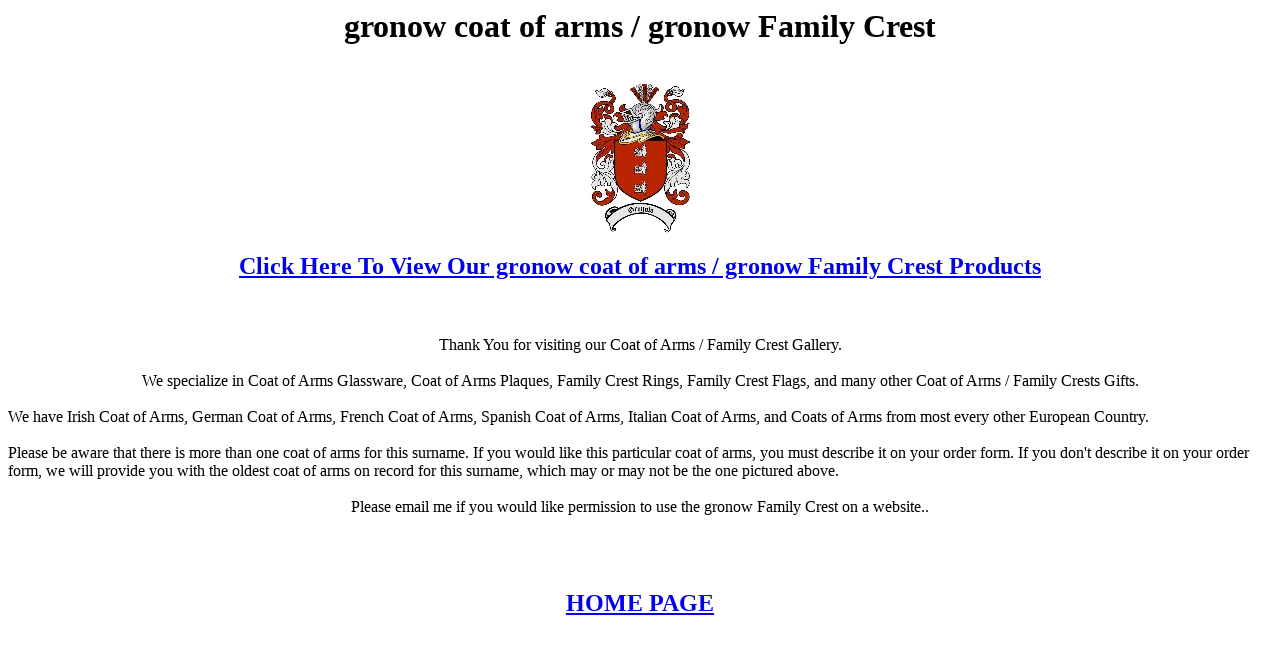

--- FILE ---
content_type: text/html
request_url: http://www.coats-of-arms.com/gronow%20coat%20of%20arms.htm
body_size: 668
content:
<html>
<head>
<title>gronow coat of arms  /  gronow Family Crest</title>
</head>
<body bgcolor="#FFFFFF">
<center>
<h1>gronow coat of arms  /  gronow Family Crest</h1>
<br>
<a href="http://www.4crests.com"><img src="gronow coat of arms.jpg"></a>
<br>
<h2>
<a href=http://www.4crests.com>Click Here To View Our gronow coat of arms  / gronow Family 
Crest Products</a></h2>
<br>
<br>
Thank You for visiting our Coat of Arms / Family Crest Gallery.
<br>
<br>
We specialize in Coat of Arms Glassware, Coat of Arms Plaques, Family Crest Rings, Family Crest Flags, and many 
other Coat of Arms / Family Crests Gifts.
<br>
<br>
</center>
We have Irish Coat of Arms, German Coat of Arms, French Coat of Arms, Spanish Coat of Arms, Italian Coat of Arms, 
and Coats of Arms from most every other European Country.
<br>
<br>

Please be aware that there is more than one coat of arms for this surname. If you would like 
this particular coat of arms, you must describe it on your order form. If you don't describe 
it on your order form, we will provide you with the oldest coat of arms on record for this 
surname, which may or may not be the one pictured above.
<br>
<br>
<center>
Please email me if you would like permission to use the gronow Family Crest on a website..
<br>
<br>
<br>
<br>
<h2>
<a href=http://www.4crests.com>HOME PAGE</a>
</h2>
</center>
</body>
</html>
